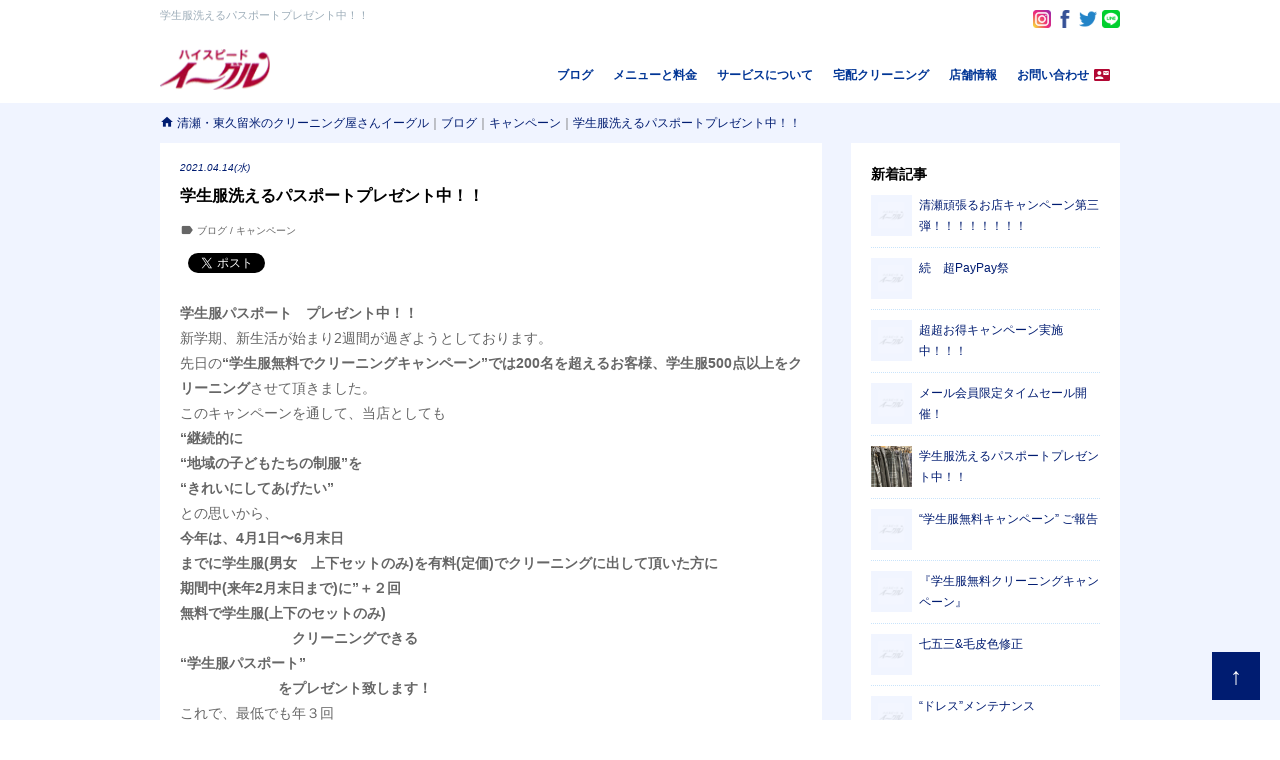

--- FILE ---
content_type: text/html; charset=UTF-8
request_url: https://www.c-eagle.net/548.html
body_size: 5752
content:
<!DOCTYPE html>
<html lang="ja">
<head>
	<meta charset="UTF-8">
	<meta http-equiv="content-type" content="text/html; charset=utf-8" />
	<meta http-equiv="content-style-type" content="text/css" />
	<meta http-equiv="content-script-type" content="text/javascript" />
	<meta http-equiv="content-language" content="ja" />
	<meta http-equiv="imagetoolbar" content="no" />
	<meta name="viewport" content="width=device-width, initial-scale=1.0, user-scalable=no, maximum-scale=1.0, minimum-scale=1.0" />
	<title>清瀬・東久留米のクリーニング屋さんイーグル ｜ 学生服洗えるパスポートプレゼント中！！</title>
	<meta name='robots' content='max-image-preview:large' />
	<link rel="pingback" href="https://www.c-eagle.net/xmlrpc.php">
	<link rel="stylesheet" type="text/css" href="https://www.c-eagle.net/wp-content/themes/feelfine-a/css/base.css" media="screen, print" />
	<link rel="stylesheet" type="text/css" href="https://www.c-eagle.net/wp-content/themes/feelfine-a/css/common.css" media="screen, print" />
	<link rel="stylesheet" type="text/css" href="https://www.c-eagle.net/wp-content/themes/feelfine-a/css/layouts.css" media="screen, print" />
	<link href="https://fonts.googleapis.com/icon?family=Material+Icons" rel="stylesheet" />
	<link rel="shortcut icon" href="https://www.c-eagle.net/wp-content/themes/feelfine-a/images/common/favicon.ico" />
</head>
<body>
<header>
	<div class="clr">
		<h1>学生服洗えるパスポートプレゼント中！！</h1>
		<ul id="nav_sub" class="clr">
			<li><a href="https://page.line.me/nee4649v?openQrModal=true" rel="nofollow" target="_blank"><img src="https://www.c-eagle.net/wp-content/themes/feelfine-a/images/common/i_line.png" width="" height="" alt="" /></a></li>
			<li><a href="https://twitter.com/eagle7657" rel="nofollow" target="_blank"><img src="https://www.c-eagle.net/wp-content/themes/feelfine-a/images/common/i_twitter.png" width="" height="" alt="" /></a></li>
			<li><a href="https://www.facebook.com/share/qs8rMCsGgHdZjRg6/?mibextid=LQQJ4d" rel="nofollow" target="_blank"><img src="https://www.c-eagle.net/wp-content/themes/feelfine-a/images/common/i_facebook.png" width="" height="" alt="" /></a></li>
			<li><a href="https://www.instagram.com/eagle.kiyose/" rel="nofollow" target="_blank"><img src="https://www.c-eagle.net/wp-content/themes/feelfine-a/images/common/i_instagram.png" width="" height="" alt="" /></a></li>
		</ul>
	</div>
	<div id="header_sp" class="clr">
		<a href="https://www.c-eagle.net" id="logo"><img src="https://www.c-eagle.net/wp-content/themes/feelfine-a/images/common/logo.png" width="110" height="110" alt="清瀬・東久留米のクリーニング屋さんイーグル" /></a>
		<nav>
			<ul id="nav" class="clr">
				<li><a href="https://www.c-eagle.net/contact">お問い合わせ<i class="material-icons">&#xE0D0;</i></a></li>
				<li><a href="#shop_data">店舗情報</a></li>
				<li><a href="https://www.c-eagle.net/delivery">宅配クリーニング</a></li>
				<li><a href="https://www.c-eagle.net/service">サービスについて</a></li>
				<li><a href="https://www.c-eagle.net/menu">メニューと料金</a></li>
				<li><a href="https://www.c-eagle.net/blog">ブログ</a></li>
			</ul>
			<a href="javascript:void(0);" id="btn_nav"><i class="material-icons">&#xE5D2;</i><i class="material-icons dpn">&#xE5CD;</i></a>
			<ul id="nav_sp" class="clr">
				<li><a href="https://www.c-eagle.net/blog">ブログ</a></li>
				<li><a href="https://www.c-eagle.net/menu">メニューと料金</a></li>
				<li><a href="https://www.c-eagle.net/service">サービスについて</a></li>
				<li><a href="https://www.c-eagle.net/delivery">宅配クリーニング</a></li>
				<li><a href="https://www.c-eagle.net/contact">お問い合わせ<i class="material-icons c_b20834">&#xE0D0;</i></a></li>
				<li><a href="https://www.instagram.com/eagle.kiyose/" rel="nofollow" target="_blank"><img src="https://www.c-eagle.net/wp-content/themes/feelfine-a/images/common/i_instagram.png" width="24" height="24" alt="" /></a><a href="https://www.facebook.com/eagle.cleaning.kiyose" rel="nofollow" target="_blank"><img src="https://www.c-eagle.net/wp-content/themes/feelfine-a/images/common/i_facebook.png" width="24" height="24" alt="" /></a><a href="https://twitter.com/eagle7657" rel="nofollow" target="_blank"><img src="https://www.c-eagle.net/wp-content/themes/feelfine-a/images/common/i_twitter.png" width="24" height="24" alt="" /></a><a href="https://page.line.me/nee4649v?openQrModal=true" rel="nofollow" target="_blank"><img src="https://www.c-eagle.net/wp-content/themes/feelfine-a/images/common/i_line.png" width="24" height="24" alt="" /></a></li>
			</ul>
		</nav>
	</div>
</header>
<section id="article-548" class="bg_f0f4ff">
	<p id="breadcrumbs">
		<span property="itemListElement" typeof="ListItem"><a property="item" typeof="WebPage" title="清瀬・東久留米のクリーニング屋さんイーグルへ移動" href="https://www.c-eagle.net" class="home"><span property="name"><i class="material-icons">&#xE88A;</i>清瀬・東久留米のクリーニング屋さんイーグル</span></a><meta property="position" content="1"></span><span property="itemListElement" typeof="ListItem">｜<a property="item" typeof="WebPage" title="ブログのカテゴリーアーカイブへ移動" href="https://www.c-eagle.net/blog" class="taxonomy category"><span property="name">ブログ</span></a><meta property="position" content="2"></span><span property="itemListElement" typeof="ListItem">｜<a property="item" typeof="WebPage" title="キャンペーンのカテゴリーアーカイブへ移動" href="https://www.c-eagle.net/blog/campaign" class="taxonomy category"><span property="name">キャンペーン</span></a><meta property="position" content="3"></span><span property="itemListElement" typeof="ListItem">｜<a property="item" typeof="WebPage" title="学生服洗えるパスポートプレゼント中！！のカテゴリーアーカイブへ移動" href="https://www.c-eagle.net/548.html" class="taxonomy category"><span property="name">学生服洗えるパスポートプレゼント中！！</span></a><meta property="position" content="4"></span>	</p>
	<div class="pkg_article clr">
		<div id="main">
			<p class="data">2021.04.14(水)</p><h2 class="spc_b_10">学生服洗えるパスポートプレゼント中！！</h2><p class="catedory_name spc_b_10"><i class="material-icons">&#xE892;</i>ブログ / キャンペーン</p><div id="share" class="spc_b_20"><div class="fb-like" data-href="https://www.c-eagle.net/548.html" data-layout="button_count" data-action="like" data-size="small" data-show-faces="false" data-share="true"></div>&nbsp;&nbsp;<a href="https://twitter.com/share" class="twitter-share-button">Tweet</a>&nbsp;&nbsp;</div><div class="spc_b_60">
<p><strong>学生服パスポート　プレゼント中！！</strong></p>



<p>新学期、新生活が始まり2週間が過ぎようとしております。</p>



<p>先日の<strong>&#8220;学生服無料でクリーニングキャンペーン&#8221;では200名を超えるお客様、学生服500点以上をクリーニング</strong>させて頂きました。</p>



<p>このキャンペーンを通して、当店としても<br><strong> &#8220;継続的に<br> &#8220;地域の子どもたちの制服&#8221;を<br> &#8220;きれいにしてあげたい&#8221;</strong><br> との思いから、</p>



<p><strong>今年は、4月1日〜6月末日<br> までに学生服(男女　上下セットのみ)を有料(定価)でクリーニングに出して頂いた方に</strong></p>



<p><strong>期間中(来年2月末日まで)に&#8221;＋２回　<br> 無料で学生服(上下のセットのみ)<br> 　　　　　　　　クリーニングできる<br> &#8220;学生服パスポート&#8221;<br> 　　　　　　　をプレゼント致します！</strong></p>



<p>これで、最低でも年３回<br>
はクリーニング出来ます&#x2728;</p>



<p>もちろんあと２回のクリーニングは、夏服のセットでも兄弟、姉妹のセットでも構いません！</p>



<p>出来るだけ綺麗な制服で学校生活を送ってもらいたい。<br>
ですが、ずっと全て無料には出来ません。<br>
当店として、&#8221;継続的に&#8221;この企画を続けて行くためのキャンペーンです！</p>



<p>今年の無料キャンペーンで洗った制服も、夏服への衣替えのタイミングでぜひクリーニングに出して下さい！</p>



<p class="has-background has-vivid-green-cyan-background-color">パスポートの利用で冬の衣替えのタイミングで夏服も出せます！</p>



<p><strong>ぜひみなさまに教えてあげて頂きたいです！<br> どうぞよろしくお願い致します！</strong></p>



<div class="wp-block-image"><figure class="alignright"><img loading="lazy" decoding="async" width="1024" height="768" src="http://www.c-eagle.net/wp-content/uploads/2021/04/C6C6B78C-91AF-445A-A326-D770160B309E-1024x768.jpeg" alt="" class="wp-image-549" srcset="https://www.c-eagle.net/wp-content/uploads/2021/04/C6C6B78C-91AF-445A-A326-D770160B309E-1024x768.jpeg 1024w, https://www.c-eagle.net/wp-content/uploads/2021/04/C6C6B78C-91AF-445A-A326-D770160B309E-300x225.jpeg 300w, https://www.c-eagle.net/wp-content/uploads/2021/04/C6C6B78C-91AF-445A-A326-D770160B309E-768x576.jpeg 768w" sizes="(max-width: 1024px) 100vw, 1024px" /></figure></div>



<ul class="wp-block-gallery aligncenter columns-0 is-cropped wp-block-gallery-1 is-layout-flex wp-block-gallery-is-layout-flex"></ul>
</div><ul class="li_nail_data spc_b_60 clr"></ul>							<h4 class="fs_16 spc_b_10">関連する記事</h4>
				<ul id="li_recommend">
									<li><a href="https://www.c-eagle.net/428.html" class="clr"><div>
						<img width="100" height="100" src="https://www.c-eagle.net/wp-content/uploads/2019/06/AIBSfvB1QzGjMApfaWKGIg-e1559369938601-300x300.jpg" class="attachment-100x100 size-100x100 wp-post-image" alt="" decoding="async" loading="lazy" />						</div>
						<div>
							<p class="data">2019年6月1日</p>
							<h5>お布団も衣替え？丸洗いセール開始</h5>
						</div>
					</a></li>
									<li><a href="https://www.c-eagle.net/388.html" class="clr"><div>
						<img width="100" height="100" src="https://www.c-eagle.net/wp-content/uploads/2019/03/fullsizeoutput_c88-300x300.jpeg" class="attachment-100x100 size-100x100 wp-post-image" alt="" decoding="async" loading="lazy" />						</div>
						<div>
							<p class="data">2019年3月18日</p>
							<h5>衣替えクリーニング</h5>
						</div>
					</a></li>
									<li><a href="https://www.c-eagle.net/346.html" class="clr"><div>
						<img width="100" height="100" src="https://www.c-eagle.net/wp-content/uploads/2018/12/H6tCuxlsQbi4wzAa8gN3GQ-e1543984721141-300x300.jpg" class="attachment-100x100 size-100x100 wp-post-image" alt="" decoding="async" loading="lazy" />						</div>
						<div>
							<p class="data">2018年12月5日</p>
							<h5>スニーカー、上履きクリーニング</h5>
						</div>
					</a></li>
								</ul>
					</div>
		<div id="side">
			<div class="spc_b_20">
			<h4>新着記事</h4><ul><li><a href="https://www.c-eagle.net/638.html" class="clr"><div><img src="https://www.c-eagle.net/wp-content/themes/feelfine-a/images/layouts/bg_thumbs_ss.png" width="" height="" alt="" /></div><div>清瀬頑張るお店キャンペーン第三弾！！！！！！！！</div></a></li><li><a href="https://www.c-eagle.net/570.html" class="clr"><div><img src="https://www.c-eagle.net/wp-content/themes/feelfine-a/images/layouts/bg_thumbs_ss.png" width="" height="" alt="" /></div><div>続　超PayPay祭</div></a></li><li><a href="https://www.c-eagle.net/564.html" class="clr"><div><img src="https://www.c-eagle.net/wp-content/themes/feelfine-a/images/layouts/bg_thumbs_ss.png" width="" height="" alt="" /></div><div>超超お得キャンペーン実施中！！！</div></a></li><li><a href="https://www.c-eagle.net/554.html" class="clr"><div><img src="https://www.c-eagle.net/wp-content/themes/feelfine-a/images/layouts/bg_thumbs_ss.png" width="" height="" alt="" /></div><div>メール会員限定タイムセール開催！</div></a></li><li><a href="https://www.c-eagle.net/548.html" class="clr"><div><img width="50" height="50" src="https://www.c-eagle.net/wp-content/uploads/2021/02/1334F069-AD98-4118-8113-A8434D45D00B-300x300.jpeg" class="attachment-50x50 size-50x50 wp-post-image" alt="" decoding="async" loading="lazy" /></div><div>学生服洗えるパスポートプレゼント中！！</div></a></li><li><a href="https://www.c-eagle.net/526.html" class="clr"><div><img src="https://www.c-eagle.net/wp-content/themes/feelfine-a/images/layouts/bg_thumbs_ss.png" width="" height="" alt="" /></div><div>&#8220;学生服無料キャンペーン&#8221; ご報告</div></a></li><li><a href="https://www.c-eagle.net/521.html" class="clr"><div><img src="https://www.c-eagle.net/wp-content/themes/feelfine-a/images/layouts/bg_thumbs_ss.png" width="" height="" alt="" /></div><div>『学生服無料クリーニングキャンペーン』</div></a></li><li><a href="https://www.c-eagle.net/516.html" class="clr"><div><img src="https://www.c-eagle.net/wp-content/themes/feelfine-a/images/layouts/bg_thumbs_ss.png" width="" height="" alt="" /></div><div>七五三&amp;毛皮色修正</div></a></li><li><a href="https://www.c-eagle.net/508.html" class="clr"><div><img src="https://www.c-eagle.net/wp-content/themes/feelfine-a/images/layouts/bg_thumbs_ss.png" width="" height="" alt="" /></div><div>&#8220;ドレス&#8221;メンテナンス</div></a></li><li><a href="https://www.c-eagle.net/497.html" class="clr"><div><img src="https://www.c-eagle.net/wp-content/themes/feelfine-a/images/layouts/bg_thumbs_ss.png" width="" height="" alt="" /></div><div>革ジャンメンテナンス&#x2728;</div></a></li></ul>			</div>
			<div class="fb-page" data-href="https://www.facebook.com/eagle.cleaning.kiyose/" data-tabs="timeline" data-small-header="true" data-adapt-container-width="true" data-hide-cover="false" data-show-facepile="false"><blockquote cite="https://www.facebook.com/eagle.cleaning.kiyose/" class="fb-xfbml-parse-ignore"><a href="https://www.facebook.com/eagle.cleaning.kiyose/">清瀬駅前　イーグルクリーニング</a></blockquote></div>
		</div>
	</div>
</section>
<section id="recommend" class="bg_f0f4ff">
	<div class="pkg">
		<p class="ttl_sub">RECOMMEND</p>
		<h2 class="spc_b_50">特集・おすすめ</h2>
		<ul class="li_3c_ban clr">
			<li><a href="https://www.c-eagle.net/service#futon">
				<p>毎日使うものだからキレイでいたい</p>
				<h5>布団丸洗い<span>特集</span></h5>
			</a></li>
			<li><a href="https://www.c-eagle.net/service">
				<p>皮革・毛皮・特殊素材</p>
				<h5>特殊<span>クリーニング</span></h5>
			</a></li>
			<li><a href="https://www.c-eagle.net/blog/stain-removal">
				<p>信頼のプロ技術とノウハウでしっかり仕上げます</p>
				<h5>シミ抜き<span>ブログ</span></h5>
			</a></li>
		</ul>
	</div>
</section>
<footer>
	<div class="pkg">
		<div id="shop_data" class="clr">
			<div><img src="https://www.c-eagle.net/wp-content/themes/feelfine-a/images/common/logo_f.png" width="" height="" alt="" /></div>
			<div>
				<h5 class="spc_b_20">清瀬・東久留米のクリーニング屋さんイーグル</h5>
				<p>【シミ抜き、布団の丸洗い、特殊クリーニングならクリーニング イーグル】</p>
			</div>
		</div>
		<p id="shop_data-01" class="fs_20 spc_b_10"><i class="material-icons">&#xE88A;</i>イーグル清瀬駅北口本店&nbsp;<br /><span class="fs_12">(いーぐるきよせえききたぐちほんてん)</span></p>
		<div class="li_2c spc_b_60 clr">
			<div><iframe src="https://www.google.com/maps/embed?pb=!1m18!1m12!1m3!1d3237.086976436197!2d139.5178315152613!3d35.77323978017289!2m3!1f0!2f0!3f0!3m2!1i1024!2i768!4f13.1!3m3!1m2!1s0x6018e7d24a2fde77%3A0x6a836e75681e64af!2z44Kv44Oq44O844OL44Oz44Kw44Kk44O844Kw44Or5riF54Cs6aeF5YyX5Y-j5pys5bqX!5e0!3m2!1sja!2sjp!4v1653875448253!5m2!1sja!2sjp" width="460" height="345" style="border:0;" allowfullscreen="" loading="lazy" referrerpolicy="no-referrer-when-downgrade"></iframe></div>
			<div>
				<ul>
					<li>
						<p class="fwb">電話番号</p>
						<p class="fs_20">042-493-7657</p>
					</li>
					<li>
						<p class="fwb">住所</p>
						<p>東京都清瀬市元町1-8-33</p>
					</li>
					<li>
						<p class="fwb">営業時間</p>
						<p>[平日・土曜日] 9:00～19:00</p>
						<p>[日・祝・祭日] 9:30～19:00</p>
					</li>
					<li>
						<p class="fwb">アクセス・道案内</p>
						<p>西武池袋線清瀬駅北口徒歩1分、西友さん駐輪場の横にあります。営業時間中無料で使える空気入れ設置中。</p>
					</li>
					<li>
						<p class="fwb">定休日</p>
						<p>毎週水曜日、第一・第三木曜日</p>
					</li>
				</ul>
			</div>
		</div>
		<p id="shop_data-02" class="fs_20 spc_b_10"><i class="material-icons">&#xE88A;</i>イーグル東久留米駅大門町店&nbsp;<br /><span class="fs_12">(いーぐるひがしくるめえきだいもんちょうてん)</span></p>
		<div class="li_2c spc_b_60 clr">
			<div><iframe src="https://www.google.com/maps/embed?pb=!1m14!1m8!1m3!1d3237.4293796743887!2d139.536455!3d35.76482759999999!3m2!1i1024!2i768!4f13.1!3m3!1m2!1s0x6018e89a452a682f%3A0x5c0af03bbf60f78c!2z5p2x5Lqs6YO95p2x5LmF55WZ57Gz5biC5aSn6ZaA55S677yS5LiB55uu77yW4oiS77yS!5e0!3m2!1sja!2sjp!4v1418408830505" width="460" height="345" frameborder="0" scrolling="no" marginheight="0" marginwidth="0" style="border:0"></iframe></div>
			<div>
				<ul>
					<li>
						<p class="fwb">電話番号</p>
						<p class="fs_20">042-420-4946</p>
					</li>
					<li>
						<p class="fwb">住所</p>
						<p>東京都東久留米市大門町2-6-2</p>
					</li>
					<li>
						<p class="fwb">営業時間</p>
						<p>10:00〜18:00</p>
					</li>
					<li>
						<p class="fwb">アクセス・道案内</p>
						<p>西武池袋線東久留米駅東口徒歩10分、門前大橋前を右折し郵便局を過ぎたところにあります。</p>
					</li>
					<li>
						<p class="fwb">定休日</p>
						<p>毎週水曜日、毎週木曜日、第一・第三火曜日</p>
					</li>
				</ul>
			</div>
		</div>
		<p class="tac fs_12"><a href="https://www.c-eagle.net">TOP</a>｜<a href="https://www.c-eagle.net/blog">ブログ</a>｜<a href="https://www.c-eagle.net/menu">メニューと料金</a>｜<a href="https://www.c-eagle.net/service">サービスについて</a><br /><span class="sp_sep">｜</span><a href="https://www.c-eagle.net/delivery">宅配クリーニング</a>｜<a href="https://www.c-eagle.net/contact">お問い合わせ</a></p>
	</div>
	<div id="copyright">Copyright(C) 2012-2026 <a href="https://www.c-eagle.net">Eagle</a> Cleaning All rights reserved.</div>
	<a href="javascript:void(0);" class="back_top">↑</a>
</footer>
<script src="https://ajax.googleapis.com/ajax/libs/jquery/2.1.1/jquery.min.js"></script>
<script src="https://www.c-eagle.net/wp-content/themes/feelfine-a/js/common.js"></script>
<!-- sns -->
<div id="fb-root"></div>
<script>(function(d, s, id) {
  var js, fjs = d.getElementsByTagName(s)[0];
  if (d.getElementById(id)) return;
  js = d.createElement(s); js.id = id;
  js.src = "//connect.facebook.net/ja_JP/sdk.js#xfbml=1&version=v2.10";
  fjs.parentNode.insertBefore(js, fjs);
}(document, 'script', 'facebook-jssdk'));</script>
<script>!function(d,s,id){var js,fjs=d.getElementsByTagName(s)[0],p=/^http:/.test(d.location)?'http':'https';if(!d.getElementById(id)){js=d.createElement(s);js.id=id;js.src=p+'://platform.twitter.com/widgets.js';fjs.parentNode.insertBefore(js,fjs);}}(document, 'script', 'twitter-wjs');</script>
<!-- /sns -->
<!-- Global site tag (gtag.js) - Google Analytics -->
<script async src="https://www.googletagmanager.com/gtag/js?id=UA-6668128-20"></script>
<script>
  window.dataLayer = window.dataLayer || [];
  function gtag(){dataLayer.push(arguments);}
  gtag('js', new Date());

  gtag('config', 'UA-6668128-20');
</script>
</body>
</html>


--- FILE ---
content_type: text/css
request_url: https://www.c-eagle.net/wp-content/themes/feelfine-a/css/common.css
body_size: 343
content:
@charset "utf-8";
/*
///////////////////////////////////////////////////////////////////////////////////
//
//  共通CSS設定
//
///////////////////////////////////////////////////////////////////////////////////
/*
/* [01.CLEAR]
/* [02.PKG,SPC]
/*
///////////////////////////////////////////////////////////////////////////////////
/*
/* [01.CLEAR]
--------------------------------------------------------------------------*/
.clr:after {
	content: ".";
	display: block;
	clear: both;
	height: 0;
	visibility: hidden;
}
.clr {
	min-height: 1px;
}
* html .clr {
	height: 1px;
	/*¥*//*/
	height: auto;
	overflow: hidden;
	/**/
}
/* [02.PKG,SPC]
--------------------------------------------------------------------------*/
.pkg {
	width: 960px;
	margin: 0 auto;
	padding: 70px 0 80px 0;
	box-sizing: border-box;
}
.pkg_article {
	width: 960px;
	margin: 0 auto;
	padding: 0 0 80px 0;
	box-sizing: border-box;
}
.pkg_page {
	width: 960px;
	margin: 0 auto;
	padding: 40px 0 80px 0;
	box-sizing: border-box;
}
.pkg_b_bdr {
	border-bottom: solid 1px #ECECEC;
	margin-bottom: 40px;
	padding-bottom: 40px;
}
.pkg_b_bdr:last-child {
	border: none;
	margin: 0;
	padding: 0;
}

.spc_b_5 {
	margin-bottom: 5px;
}
.spc_b_10 {
	margin-bottom: 10px;
}
.spc_b_20 {
	margin-bottom: 20px;
}
.spc_b_30 {
	margin-bottom: 30px;
}
.spc_b_50 {
	margin-bottom: 50px;
}
.spc_b_60 {
	margin-bottom: 60px;
}

.fs_10 {
	font-size: 10px !important;
}
.fs_12 {
	font-size: 12px;
}
.fs_16 {
	font-size: 16px;
}
.fs_20 {
	font-size: 20px;
}
.fs_20 i {
	font-size: 22px;
	vertical-align: middle;
	margin-top: -2px;
}
.fs_30 {
	font-size: 30px;
}
.c_3d7dca {
	color: #3d7dca;
}
.c_b20834 {
	color: #b20834;
}
.c_666 {
	color: #666;
}


.bg_f0f4ff {
	background: #f0f4ff;
}
.bg_f6f6f6 {
	background: #f6f6f6;
}
.dpn {
	display: none;
}
.fwb {
	font-weight: bold;
}
.tac {
	text-align: center;
}
.tar {
	text-align: right;
}
.lh100 {
	line-height: 100%;
}

.i_ex_date {
	border: solid 1px #2384c8;
	line-height: 24px;
	padding: 6px 10px;
	margin-right: 10px;
	font-size: 12px;
	color: #2384c8;
	box-sizing: border-box;
}

--- FILE ---
content_type: text/css
request_url: https://www.c-eagle.net/wp-content/themes/feelfine-a/css/layouts.css
body_size: 4159
content:
@charset "utf-8";
/*
///////////////////////////////////////////////////////////////////////////////////
//
//  レイアウトCSS設定
//
///////////////////////////////////////////////////////////////////////////////////
/*
/* [01.Layout]
/*
///////////////////////////////////////////////////////////////////////////////////
/*
/* [01.Layout]
--------------------------------------------------------------------------*/
header {
	width: 960px;
	margin: 0 auto 5px auto;
	box-sizing: border-box;
}
header ul li {
	float: right;
}
ul#nav_sub {
	margin-top: 5px;
	width: 10%;
	float: right;
}
ul#nav_sub li {
	color: #001c71;
	font-family: 'ヒラギノ角ゴ ProN W6';
	font-size: 16px;
	font-weight: bold;
	line-height: 43px;
	vertical-align: middle;
}
ul#nav_sub li a,
ul#nav_sub li div {
	margin: 4px 0 0 5px;
}
ul#nav_sub li a img {
	width: 18px;
	padding: 5px 0;
}
ul#nav_sub li a.line img {
	width: 70px;
}
a#logo {
	width: 11.5%;
	float: left;
}
a#logo img {
	width: 100%;
	max-width: 117px;
	height: auto;
}
nav {
	width: 88.5%;
	float: right;
	margin-top: 5px;
}
nav ul#nav li a {
	line-height: 43px;
	margin: 0 10px;
	font-size: 12px;
	font-weight: bold;
	color: #003595;
}
nav ul#nav_sp {
	display: none;
}
nav a i.material-icons {
	font-size: 16px !important;
	vertical-align: middle;
	margin: -2px 0 0 5px;
	color: #b20834;
}
a#btn_nav {
	position: fixed;
	right: 20px;
	top: 16px;
	z-index: 4;
	display: none;
	color: #001c71;
}
#mainvisual {
	border-top: solid 1px #DDD;
	border-bottom: solid 1px #DDD;
	margin: 0;
}
#mainvisual div {
	max-width: 1000px;
	margin: 0 auto;
	padding: 0 20px;
}
#mainvisual div img {
	width: 100%;
	max-width: 1000px;
	height: auto;
	max-height: 480px;
}
.li_2c div,
.li_2c li {
	width: 48%;
	max-width: 460px;
	float: left;
}
.li_2c div:nth-child(even),
.li_2c li:nth-child(even) {
	float: right;
}
.li_2c li.w68 {
	width: 68%;
	max-width: 68%;
}
.li_2c li.w28 {
	width: 28%;
}
.li_2c div i {
	font-size: 14px;
	font-weight: bold;
	color: #3d7dca;
	margin-right: 3px;
}
.li_2c_coupon {
	border-top: solid 1px #ECECEC;
	border-left: solid 1px #ECECEC;
	margin-bottom: 10px;
}
.li_2c_coupon li {
	width: 50%;
	float: left;
	border-right: solid 1px #ECECEC;
	border-bottom: solid 1px #ECECEC;
	box-sizing: border-box;
	-webkit-box-sizing: border-box;
	-moz-box-sizing: border-box;
}
.li_2c_coupon li p {
	font-size: 12px;
	padding: 10px;
}
.li_3c li {
	width: 33.33%;
	float: left;
}
.li_3c li a {
	width: 300px;
	min-height: 225px;
	display: block;
	box-sizing: border-box;
	margin: 0 auto;
}
.li_3c li a p {
	white-space: nowrap;
	overflow: hidden;
	text-overflow: ellipsis;
}
.li_3c li a p:last-child {
	color: #a7c6ed;
	font-size: 12px;
}
.li_2c div img,
.li_2c li img {
	width: 100%;
	height: auto !important;
	margin: 0 auto !important;
	vertical-align: bottom;
}
.li_3c li img {
	position: absolute;
	min-width: 100%;
	min-height: 100%;
	width: auto;
	height: auto;
	left: 50%;
	top: 50%;
	-webkit-transform: translate3d(-50%, -50%, 0);
	transform: translate3d(-50%, -50%, 0);
}
.li_3c li a.box {
	background: #FFF;
	border: solid 2px #f6f6f6 !important;
	padding: 20px;
	box-sizing: border-box;
	min-height: 370px;
	display: block;
}
.li_3c li a.box div.thumbs {
	background: url(../images/layouts/bg_thumbs.png) no-repeat center center;
	width: 100%;
	height: 260px;
	overflow: hidden;
	position: relative;
}
.li_3c li a.box img {
	margin-bottom: 20px;
	vertical-align: bottom;
}
.li_3c li a.box div.txt span {
	background: #c3d6ed;
	border-radius: 3px;
	-moz-border-radius: 3px;
	-webkit-border-radius: 3px;
	-o-border-radius: 3px;
	-ms-border-radius: 3px;
	box-sizing: border-box;
	line-height: 100%;
	padding: 3px 10px 4px 10px;
	margin-right: 5px;
	font-size: 10px;
	color: #FFF;
}
.li_3c_ban {
	width: 99.999%;
	border-top: solid 1px #DDD;
	border-left: solid 1px #DDD;
	margin: 0 auto;
}
.li_3c_ban li {
	background: #FFF;
	border-right: solid 1px #DDD;
	border-bottom: solid 1px #DDD;
	box-sizing: border-box;
	width: 33.333%;
	float: left;
}
.li_3c_ban li a {
	display: block;
	box-sizing: border-box;
	padding: 15px 15px 10px 15px;
}
.li_3c_ban li a p {
	color: #666;
	font-size: 10px;
	line-height: 100%;
	margin-bottom: 5px;
	white-space: nowrap;
	overflow: hidden;
	text-overflow: ellipsis;
}
.li_3c_ban li a h5 {
	font-size: 24px;
	line-height: 100%;
}
.li_3c_ban li:nth-child(1) a h5 {
	color: #64a523;
}
.li_3c_ban li:nth-child(2) a h5 {
	color: #3d7dca;
}
.li_3c_ban li:nth-child(3) a h5 {
	color: #b20834;
}
.li_3c_ban li a h5 span {
	color: #333;
	font-size: 12px;
	margin-left: 5px;
}
a.btn_more {
	width: 240px;
	height: 48px;
	line-height: 48px;
	display: block;
	box-sizing: border-box;
	background: #FFF;
	border: solid 1px #001c71;
	font-weight: bold;
	color: #001c71;
	text-align: center;
	margin: 0 auto;
}
a.btn_more i {
	font-size: 18px;
	vertical-align: middle;
	margin: -2px 0 0 5px;
}
.special_coupon {
	background: url(../images/layouts/bg_logo.png) no-repeat right bottom;
	width: 600px;
	border: dotted 1px #001c71;
	margin: 0 auto 20px auto;
	padding: 20px;
	box-sizing: border-box;
}
.ttl_special {
	font-size: 30px;
	font-weight: bold;
	line-height: 100%;
	color: #b20834;
	vertical-align: middle;
	margin-bottom: 10px;
}
.ttl_special span {
	background: #001c71;
	padding: 8px 10px;
	font-size: 12px;
	font-weight: normal;
	line-height: 100%;
	color: #FFF;
	box-sizing: border-box;
	vertical-align: middle;
}
footer {
	background: #3d7dca;
	color: #FFF;
}
footer .pkg {
	padding: 80px 0 50px 0;
}
footer a {
	color: #FFF;
}
footer br {
	display: none;
}
#shop_data {
	margin-bottom: 40px;
}
#shop_data div {
	float: left;
}
#shop_data div img {
	margin-right: 20px;
	vertical-align: bottom;
}
footer ul li {
	width: 100% !important;
	line-height: 160%;
	border-bottom: solid 1px #FFF;
	padding-bottom: 10px;
	margin-bottom: 10px;
}
footer ul li:last-child {
	border-bottom: none;
	padding-bottom: 0;
	margin-bottom: 0;
}
#copyright {
	background: #001c71;
	text-align: center;
	color: #FFF;
	font-size: 12px;
	line-height: 40px;
}
.back_top {
	background: #001c71;
	width: 48px;
	height: 48px;
	line-height: 48px;
	display: block;
	position: fixed;
	right: 20px;
	bottom: 20px;
	color: #FFF;
	font-size: 24px;
	text-align: center;
	z-index: 3;
}

.pkg_ttl {
	padding: 60px 0;
}
#breadcrumbs {
	width: 100%;
	max-width: 960px;
	margin: 0 auto;
	box-sizing: border-box;
	font-size: 12px;
	overflow-x: scroll;
	line-height: 40px;
	white-space: nowrap;
}
#breadcrumbs span:last-child span.sep {
	display: none;
}
#breadcrumbs i {
	font-size: 14px;
	vertical-align: middle;
	margin-right: 3px;
	position: relative;
	margin-top: -2px;
}
.li_menu_2c li {
	border-bottom: dotted 1px #c9e4fb;
	padding-bottom: 15px;
	margin-bottom: 15px;
	text-align: left;
}
.li_menu_2c li:last-child {
	margin-bottom: 0;
}
.li_menu_2c li div:nth-child(odd) {
	width: 59%;
	float: left;
}
.li_menu_2c li div:nth-child(even) {
	width: 41%;
	float: right;
	text-align: right;
	font-weight: bold;
	color: #fb6d8a;
}
#cat_sub {
	width: 100%;
	max-width: 960px;
	height: 30px;
	line-height: 30px;
	font-size: 12px;
	margin: 0 auto 10px auto;
	box-sizing: border-box;
	overflow-x: scroll;
	white-space: nowrap;
}
#cat_sub a {
	border: solid 1px #001c71;
	border-radius: 3px;
	-moz-border-radius: 3px;
	-webkit-border-radius: 3px;
	-o-border-radius: 3px;
	-ms-border-radius: 3px;
	box-sizing: border-box;
	line-height: 100%;
	padding: 3px 10px 4px 10px;
	margin-right: 5px;
	font-size: 10px;
}
#list_count {
	width: 100%;
	max-width: 960px;
	font-size: 12px;
	margin: 0 auto;
	padding-bottom: 10px;
	border-bottom: dotted 1px #001c71;
	position: relative;
	box-sizing: border-box;
}
#list_count span {
	color: #001c71;
	font-size: 20px;
	font-weight: bold;
	margin-right: 5px;
}
#list_count span#show_page_num {
	width: 100px;
	display: block;
	font-size: 12px;
	font-weight: normal;
	text-align: right;
	position: absolute;
	right: 0;
	top: 0;
}
.pager {
	width: 100%;
	line-height: 30px;
	text-align: center;
	box-sizing: border-box;
	padding: 0 !important;
	margin: 0 auto 60px auto;
}
.pager span,
.pager a {
	border: solid 1px #faf8ef;
	border-radius: 3px;
	-moz-border-radius: 3px;
	-webkit-border-radius: 3px;
	-o-border-radius: 3px;
	-ms-border-radius: 3px;
	box-sizing: border-box;
	font-size: 14px;
	font-weight: bold;
	line-height: 100%;
	letter-spacing: normal;
	padding: 12px 15px;
	margin: 0 3px;
}
.pager span {
	background: #DDD;
	color: #FFF;
}
.pager a {
	background: #001c71;
	color: #FFF;
}
#main {
	background: #FFF;
	width: 69%;
	float: left;
	padding: 20px;
	box-sizing: border-box;
}
#main h2 {
	color: #000;
	font-weight: bold;
	line-height: 160%;
	text-align: left;
}
#main h4 {
	color: #000;
}
#main div.wp-caption {
	max-width: 620px !important;
	width: 100% !important;
}
#main img,
#main img.size-full {
	max-width: 620px !important;
	width: 100% !important;
	height: auto;
	margin-bottom: 20px;
}
.data {
	font-size: 10px;
	line-height: 100%;
	font-style: italic;
	margin-bottom: 10px;
	color: #001c71;
}
.catedory_name {
	font-size: 10px;
}
.catedory_name i {
	font-size: 14px;
	vertical-align: middle;
	margin-right: 3px;
	position: relative;
	margin-top: -2px;
}
#share .fb-like {
	line-height: 1;
	vertical-align: top;
}
#share div.reaction_buttons {
	display: inline;
}
.fb_iframe_widget > span {
	vertical-align: baseline !important;
}
ul#li_recommend li {
	margin-bottom: 20px;
}
ul#li_recommend li:last-child {
	margin-bottom: 0;
}
ul#li_recommend li a {
	display: block;
	border: solid 2px #f6f6f6 !important;
	padding: 20px;
	box-sizing: border-box;
}
ul#li_recommend li a img {
	margin: 0;
}
ul#li_recommend li a div:nth-child(1) {
	width: 18%;
	float: left;
}
ul#li_recommend li a div:nth-child(1) img {
	width: 100%;
	max-width: 100px;
	vertical-align: bottom;
}
ul#li_recommend li a div:nth-child(2) {
	width: 79%;
	float: right;
}
ul#li_recommend li a div:nth-child(2) p.data {
	margin-bottom: 5px;
}
ul#li_recommend li a div:nth-child(2) h5 {
	font-size: 14px;
	line-height: 160%;
}
ul.li_nail_data li {
	font-size: 10px;
	line-height: 180%;
	padding: 5px 0;
	margin-bottom: 5px;
}
ul.li_nail_data li:nth-child(odd) {
	background: #001c71;
	text-align: center;
	width: 15%;
	color: #FFF;
	float: left;
}
ul.li_nail_data li:nth-child(even) {
	width: 83%;
	color: #333;
	float: right;
}
#side {
	background: #FFF;
	width: 28%;
	float: right;
	padding: 20px;
	box-sizing: border-box;
}
#side h4 {
	color: #000;
	font-weight: bold;
	font-size: 14px;
	margin-bottom: 10px;
}
#side ul li {
	border-bottom: dotted 1px #c9e4fb;
	margin-bottom: 10px;
	padding-bottom: 10px;
}
#side ul li:last-child {
	border-bottom: none;
	margin-bottom: 0;
	padding-bottom: 0;
}
#side ul li a {
	display: block;
	box-sizing: border-box;
}
#side ul li a div:nth-child(1) {
	background: #333;
	width: 18%;
	float: left;
}
#side ul li a div:nth-child(1) img {
	width: 100%;
	max-width: 100px;
	height: auto;
	vertical-align: bottom;
}
#side ul li a div:nth-child(2) {
	width: 79%;
	float: right;
	font-size: 12px;
	line-height: 180%;
}
.page h5 {
	background: #FFC;
	line-height: 100%;
	font-size: 14px;
	padding: 10px 5px;
	border-top: solid 1px #ECECEC;
	border-right: solid 1px #ECECEC;
	border-left: solid 1px #ECECEC;
	box-sizing: border-box;
}
.page h5 span {
	font-size: 10px;
	font-weight: normal;
	color: #F00;
	margin-left: 10px;
}
.page ul:after {
	content: ".";
	display: block;
	clear: both;
	height: 0;
	visibility: hidden;
}
.page ul {
	width: 100%;
	min-height: 1px;
	border-top: solid 1px #ECECEC;
	border-left: solid 1px #ECECEC;
	box-sizing: border-box;
}
* html .page ul {
	height: 1px;
	/*¥*//*/
	height: auto;
	overflow: hidden;
	/**/
}
.page ul li {
	width: 56%;
	padding: 10px;
	font-size: 12px;
	line-height: 100%;
	display: block;
	border-right: solid 1px #ECECEC;
	border-bottom: solid 1px #ECECEC;
	box-sizing: border-box;
	float: left;
	font-weight: bold;
	white-space: normal;
}
.page ul li:first-child {
	text-indent: -900em;
}
.page ul li:nth-child(3n+2),
.page ul li:nth-child(3n+3) {
	width: 22%;
	text-align: right;
	font-weight: normal;
}
.page ul li:nth-child(2),
.page ul li:nth-child(3) {
	color: #F00;
}
.page ul li:hover {
	background: #F9F9F9;
	color: #111;
}
.page ul li:nth-child(1):hover,
.page ul li:nth-child(2):hover,
.page ul li:nth-child(3):hover {
	background: none;
}
.page ul li:nth-child(2):hover,
.page ul li:nth-child(3):hover {
	background: none;
	color: #F00;
	font-weight: normal;
}
.page ul.li_2c {
	border: none;
}
.page ul.li_2c li {
	width: 48%;
	max-width: 460px;
	float: left;
	color: #333;
	line-height: 180%;
	font-weight: normal;
	text-align: left;
	border: none;
	padding: 0;
}
.page ul.li_2c li:first-child {
	text-indent: 0;
}
.page ul.li_2c li:nth-child(even) {
	float: right;
}
.page ul.li_2c li.w68 {
	width: 68%;
	max-width: 68%;
}
.page ul.li_2c li.w28 {
	width: 28%;
}
.page .li_2c a.btn_mail {
	width: 240px;
	height: 48px;
	line-height: 48px;
	display: block;
	box-sizing: border-box;
	background: #FFF;
	border: solid 1px #001c71;
	font-weight: bold;
	color: #001c71;
	text-align: center;
	margin: 10px 0;
}
.page .li_2c a.btn_mail i {
	font-size: 18px;
	vertical-align: middle;
	margin: -2px 0 0 5px;
}
.page ul.tb-ul {
	width: 100%;
	display: flex;
	flex-wrap: wrap;
	flex-direction: row;
	align-items: stretch;
	justify-content: flex-start;
	box-sizing: border-box;
	-webkit-box-sizing: border-box;
	-moz-box-sizing: border-box;
	box-sizing: border-box;
	-webkit-box-sizing: border-box;
	-moz-box-sizing: border-box;
	margin-bottom: 40px;
}
.page ul.tb-ul li {
	float: none;
	width: 25%;
	box-sizing: border-box;
	-webkit-box-sizing: border-box;
	-moz-box-sizing: border-box;
	box-sizing: border-box;
	-webkit-box-sizing: border-box;
	-moz-box-sizing: border-box;
	color: #666;
	font-weight: normal;
	text-align: right;
}
.page ul.tb-ul li:first-child {
	text-indent: inherit;
}
.page ul.tb-ul li.fwb {
	font-weight: bold;
}
.page ul.tb-ul li.tal {
	text-align: left;
}
.page ul.tb-ul li.tac {
	text-align: center;
}
.page ul.tb-ul li:hover {
	background: #ECECEC;
	color: #000;
}
.page ul.tb-ul li span {
	display: none;
}
.page a.lnk {
	text-decoration: underline;
}
.page a.lnk:hover {
	text-decoration: none;
}
.dsp-pc {
	display: inherit;
}
div#delivery_area {
	text-align: center;
}
div#delivery_area img {
	width: 210px;
}
.frm {
	border: solid 1px #DDD;
	background: #F9F9F9;
	box-sizing: border-box;
	padding: 20px;
}
.frm input[type="text"],
.frm input[type="email"],
.frm input[type="tel"],
.frm select,
.frm textarea {
	-moz-appearance: none;
	-webkit-appearance: none;
	appearance: none;
	background: #FFF;
	border: solid 1px #d0d0d0;
	line-height: 28px;
	box-sizing: border-box;
	padding: 0 10px;
	width: 100%;
}
.frm textarea {
	padding: 10px;
	line-height: 180%;
}
.frm input[type="submit"],
.btn_return {
	background: #001c71;
	border: solid 1px #001c71;
	width: 40%;
	height: 48px;
	line-height: 48px;
	display: block;
	box-sizing: border-box;
	cursor: pointer;
	font-weight: bold;
	color: #FFF;
	text-align: center;
	margin: 10px auto 20px auto;
	-webkit-transition: opacity 0.3s ease-in-out;
	-moz-transition: opacity 0.3s ease-in-out;
	-ms-transition: opacity 0.3s ease-in-out;
	transition: opacity 0.3s ease-in-out;
	border-radius: 3px;
	-moz-border-radius: 3px;
	-webkit-border-radius: 3px;
	-o-border-radius: 3px;
	-ms-border-radius: 3px;
}
.frm input[type="submit"]:hover {
	opacity: 0.5;
	-webkit-opacity: 0.5;
	-moz-opacity: 0.5;
	filter: alpha(opacity=50);	/* IE lt 8 */
	-ms-filter: "alpha(opacity=50)"; /* IE 8 */
}
.frm ul {
	background: #FFF;
	width: 100%;
	box-sizing: border-box;
	border: solid 1px #d0d0d0;
	padding: 10px;
	margin-bottom: 10px;
}
.frm ul li {
	width: 100%;
	background: none;
	border: none;
	display: block;
	color: #b20834 !important;
	float: none;
	margin: 0;
	padding: 0;
	text-indent: 0 !important;
	font-weight: normal;
	text-align: left !important;
	line-height: 180%;
}
.restore {
	margin: 0;
	padding: 0;
	text-indent: 0;
}
.restore i {
	font-size: 18px;
	vertical-align: middle;
	margin: -2px 0 0 5px;
}
.page_point i {
	font-size: 14px;
	font-weight: bold;
	color: #3d7dca;
	margin-right: 3px;
}

/* [00.Media Queries]
--------------------------------------------------------------------------*/
@-ms-viewport {
	width: device-width;
}
@viewport {
	width: device-width;
}
@media (max-width: 1000px) {
	html, body {
		font-size: 12px;
		text-align: center;
	}
	a:hover {
		opacity: 1;
		-webkit-opacity: 1;
		-moz-opacity: 1;
		filter: alpha(opacity=100);	/* IE lt 8 */
		-ms-filter: "alpha(opacity=100)"; /* IE 8 */
	}
	h1,
	ul#nav_sub,
	nav ul#nav {
		display: none;
	}
	header {
		position: relative;
		width: 100%;
		height: 55px;
		padding: 0 20px;
		margin: 0;
		box-sizing: border-box;
		top: 0;
		left: 0;
	}
	#header_sp {
		background: #FFF;
		border-bottom: dotted 1px #001c71;
		width: 100%;
		height: 55px;
		box-sizing: border-box;
		margin: 0;
		padding: 0;
		position: fixed;
		top: 0;
		left: 0;
		z-index: 1;
	}
	a#logo {
		position: absolute;
		left: 20px;
		top: 20px;
		width: 40px;
	}
	a#btn_nav {
		display: block;
	}
	a#btn_nav i.dpn {
		display: none;
	}
	#mainvisual {
		border: none;
	}
	#mainvisual div {
		display: none;
	}
	nav ul#nav_sp {
		background: #FFF;
		position: absolute;
		width: 100%;
		height: auto;
		left: 0;
		top: 56px;
		display: none;
		box-sizing: border-box;
	}
	nav ul#nav_sp li {
		border-bottom: dotted 1px #c9e4fb;
		width: 100%;
		float: none;
		box-sizing: border-box;
		font-size: 12px;
	}
	nav ul#nav_sp li a {
		width: 100%;
		display: block;
		line-height: 50px;
	}
	nav ul#nav_sp li:last-child a {
		display: inline;
		margin: 0 20px;
	}
	nav ul#nav_sp li:last-child a img {
		width: 12px;
		height: 12px;
	}
	nav ul#nav_sp li.line {
		font-size: 10px;
		padding: 20px 0 0 0;
		box-sizing: border-box;
	}
	.pkg,
	footer .pkg {
		width: 100%;
		margin: 0 auto;
		padding: 35px 20px 40px 20px;
	}
	.pkg_article,
	.pkg_page {
		width: 100%;
		margin: 0 auto;
		padding: 0 20px 40px 20px;
	}
	.spc_b_30 {
		margin-bottom: 15px;
	}
	.spc_b_50 {
		margin-bottom: 25px;
	}
	.spc_b_60 {
		margin-bottom: 30px;
	}
	h2,
	h3,
	h5 {
		font-size: 14px;
		line-height: 140%;
	}
	h2 br,
	h3 br {
		display: block;
	}
	h4 {
		font-size: 12px;
	}
	.ttl_sub {
		background: none;
		font-size: 10px;
		padding-bottom: 0;
		margin-bottom: 5px;
	}
	.li_2c div,
	.li_2c li,
	.li_2c div img,
	.li_2c li img,
	.li_2c li.w68,
	.li_2c li.w28,
	.li_2c li.w68 img,
	.li_2c li.w28 img,
	.li_3c_ban li,
	.tac img {
		width: 100%;
		max-width: 100%;
		float: none;
	}
	.wp-block-image img {
		width: 100%;
		max-width: 100%;
		height: auto !important;
		float: none;
	}
	.li_2c div img,
	.li_2c li img {
		margin-bottom: 20px;
	}
	.li_3c li {
		width: 100% !important;
		float: none;
		border-bottom: dotted 1px #001c71;
		padding-bottom: 10px;
	}
	.li_3c li a.box {
		background: none;
		width: 100% !important;
		min-height: 110px;
		height: auto;
		border: none !important;
		padding: 0;
	}
	.li_3c li a.box div.thumbs {
		background: none;
		width: 32%;
		max-width: 120px;
		height: 100px;
		float: left;
		box-sizing: border-box;
	}
	.li_3c li a.box div.thumbs img {
		width: 100%;
		max-width: 100px !important;
		min-height: 10px;
		height: auto !important;
	}
	.li_3c li a.box div.txt {
		width: 63%;
		float: right;
		text-align: left;
		white-space: nowrap;
		overflow: hidden;
		text-overflow: ellipsis;		
	}
	.li_3c li a.box div.txt p {
		text-align: left;
	}
	a.btn_more {
		width: 100%;
	}
	.special_coupon {
		background: none;
		width: 100%;
		padding: 20px;
		margin: 0;
	}
	.special_coupon div {
		float: none;
	}
	.special_coupon div:nth-child(odd) {
		display: none;
	}
	.special_coupon div:nth-child(even) {
		width: 100%;
	}
	.ttl_special {
		font-size: 20px;
	}
	#coupon a {
		display: none;
	}
	#shop_data {
		margin-bottom: 10px;
	}
	#shop_data div {
		width: 100%;
		float: none;
		margin-bottom: 20px;
	}
	#shop_data div img {
		width: 10%;
		margin-right: 0;
		vertical-align: bottom;
	}
	footer .li_2c div iframe {
		width: 100%;
		height: 250px;
		margin-bottom: 20px;
	}
	footer br {
		display: block;
	}
	footer .sp_sep {
		display: none;
	}
	#copyright {
		font-size: 10px;
	}
	.pkg_ttl {
		padding: 20px 0;
	}
	#breadcrumbs {
		text-align: left;
		font-size: 10px;
		padding: 0 20px;
	}
	#breadcrumbs i {
		font-size: 12px;
	}
	#cat_sub {
		padding: 0 20px;
	}
	#list_count {
		width: 90%;
		margin: 0 auto;
		text-align: left;
	}
	ul#list li {
		margin: 0;
	}
	ul#list li a p {
		display: none;
	}
	ul#list_blog li {
		width: 100%;
		float: none;
		margin-bottom: 20px;
	}
	.pager {
		margin: 0;
	}
	.pager span,
	.pager a {
		border: solid 1px #faf8ef;
		border-radius: 3px;
		-moz-border-radius: 3px;
		-webkit-border-radius: 3px;
		-o-border-radius: 3px;
		-ms-border-radius: 3px;
		box-sizing: border-box;
		font-size: 10px;
		font-weight: bold;
		line-height: 100%;
		letter-spacing: normal;
		padding: 8px 10px;
		margin: 0 1px;
	}
	#main,
	#side {
		width: 100%;
		float: none;
		text-align: left;
	}
	#main {
		margin-bottom: 20px;
	}
	#main h4,
	#side h4 {
		text-align: center;
		font-size: 12px;
		font-weight: bold;
	}
	ul#li_recommend li {
		margin-bottom: 10px;
	}
	ul#li_recommend li a {
		padding: 10px;
		box-sizing: border-box;
	}
	ul#li_recommend li a div:nth-child(2) p.data {
		margin-bottom: 3px;
	}
	ul#li_recommend li a div:nth-child(2) h5 {
		line-height: 160%;
		font-size: 12px;
		font-weight: normal;
	}
	ul.li_nail_data li {
		width: 100% !important;
		float: none !important;
		text-align: center;
	}
	.page h5 {
		font-size: 12px;
	}
	.page p {
		font-size: 11px;
		text-align: left;
	}
	.page p.ttl_sub,
	.page p.tac {
		text-align: center;
	}
	.page h5 span {
		display: block;
		margin: 0;
	}
	.page ul li {
		text-align: left;
		font-size: 10px;
		padding: 10px 5px;
	}
	.page ul li:nth-child(3n+2),
	.page ul li:nth-child(3n+3) {
		width: 22%;
		text-align: right;
		font-weight: normal;
	}
	.page .li_2c a.btn_mail {
		margin: 10px auto;
	}
	.page ul.tb-ul {
		display: block;
		margin-bottom: 40px;
	}
	.page ul.tb-ul li {
		width: 100%;
		font-size: 14px;
	}
	.page ul.tb-ul li span {
		display: block;
		font-size: 10px;
	}
	.dsp-pc {
		display: none !important;
	}
	.pkg_b_bdr {
		margin-bottom: 10px;
		padding-bottom: 10px;
	}
}
@media (max-width: 910px) {
}
@media (max-width: 800px) {
}
@media (max-width: 767px) {
}
@media (max-width: 643px) {
}
@media(min-width: 500px) {
}
/* Mobile devices */
@media (max-width: 359px) {
}

/* [00.Print]
--------------------------------------------------------------------------*/
/* Retina-specific styles. */
@media print,
	(-o-min-device-pixel-ratio: 5/4),
	(-webkit-min-device-pixel-ratio: 1.25),
	(min-resolution: 120dpi) {
	}
@media print {
	header,
	#mainvisual,
	#concept,
	#new_entry,
	#commitment,
	#recommend,
	.back_top {
		display: none;
	}
}

--- FILE ---
content_type: application/javascript
request_url: https://www.c-eagle.net/wp-content/themes/feelfine-a/js/common.js
body_size: 171
content:
// JavaScript Document
/* ================================================== */
/* common.js										  */
/* ================================================== */
$(function(){
	var currentWidth = window.innerWidth;
	window.addEventListener("resize", function() {
		if (currentWidth == window.innerWidth) {
			return;
		}
		currentWidth = window.innerWidth;
		$("#btn_nav i:nth-child(1), section, footer").show();
		$("#btn_nav i:nth-child(2), ul#nav_sp").hide();
	});
	$("#btn_nav").click(function() {
		$("section, ul#nav_sp, footer").slideToggle();
		$("#btn_nav i").toggle();
		return false;
	});

	$(window).scroll(function() {
		if ($(this).scrollTop() < 500) {
			$(".back_top").fadeOut(300);
		} else {
			$(".back_top").fadeIn(300);
		}
	});

	$("a[href^=#]").click(function() {
		var speed = 500;
		var href= $(this).attr("href"); 
		var target = $(href == "#" || href == "" ? "html" : href);
		var position = target.offset().top-40;
		$("html, body").animate({
			scrollTop:position
		}, speed, "swing");
		return false;
	});

	$(".back_top").click(function() {
		$("body,html").animate({
			scrollTop: 0
		}, 300);
	});

});